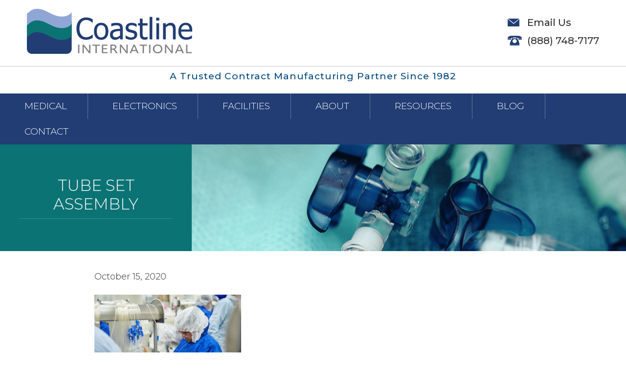

--- FILE ---
content_type: text/html; charset=UTF-8
request_url: https://www.coastlineintl.com/medical/_dm_4473/
body_size: 9535
content:
<!DOCTYPE html>
<html dir="ltr" lang="en-US">
<head >
<meta charset="UTF-8" />
<meta name="viewport" content="width=device-width, initial-scale=1" />
<title>Tube set assembly | Coastline International</title>
<link data-rocket-preload as="style" href="https://fonts.googleapis.com/css?family=Montserrat%3A300%2C300i%2C400%2C500%2C600%2C700&#038;display=swap" rel="preload">
<link href="https://fonts.googleapis.com/css?family=Montserrat%3A300%2C300i%2C400%2C500%2C600%2C700&#038;display=swap" media="print" onload="this.media=&#039;all&#039;" rel="stylesheet">
<noscript data-wpr-hosted-gf-parameters=""><link rel="stylesheet" href="https://fonts.googleapis.com/css?family=Montserrat%3A300%2C300i%2C400%2C500%2C600%2C700&#038;display=swap"></noscript>

		<!-- All in One SEO 4.9.3 - aioseo.com -->
	<meta name="description" content="Tube set assembly" />
	<meta name="robots" content="max-image-preview:large" />
	<link rel="canonical" href="https://www.coastlineintl.com/medical/_dm_4473/" />
	<meta name="generator" content="All in One SEO (AIOSEO) 4.9.3" />
		<script type="application/ld+json" class="aioseo-schema">
			{"@context":"https:\/\/schema.org","@graph":[{"@type":"BreadcrumbList","@id":"https:\/\/www.coastlineintl.com\/medical\/_dm_4473\/#breadcrumblist","itemListElement":[{"@type":"ListItem","@id":"https:\/\/www.coastlineintl.com#listItem","position":1,"name":"Home","item":"https:\/\/www.coastlineintl.com","nextItem":{"@type":"ListItem","@id":"https:\/\/www.coastlineintl.com\/medical\/_dm_4473\/#listItem","name":"Tube set assembly"}},{"@type":"ListItem","@id":"https:\/\/www.coastlineintl.com\/medical\/_dm_4473\/#listItem","position":2,"name":"Tube set assembly","previousItem":{"@type":"ListItem","@id":"https:\/\/www.coastlineintl.com#listItem","name":"Home"}}]},{"@type":"ItemPage","@id":"https:\/\/www.coastlineintl.com\/medical\/_dm_4473\/#itempage","url":"https:\/\/www.coastlineintl.com\/medical\/_dm_4473\/","name":"Tube set assembly | Coastline International","description":"Tube set assembly","inLanguage":"en-US","isPartOf":{"@id":"https:\/\/www.coastlineintl.com\/#website"},"breadcrumb":{"@id":"https:\/\/www.coastlineintl.com\/medical\/_dm_4473\/#breadcrumblist"},"author":{"@id":"https:\/\/www.coastlineintl.com\/author\/coastline\/#author"},"creator":{"@id":"https:\/\/www.coastlineintl.com\/author\/coastline\/#author"},"datePublished":"2020-10-15T18:34:08+00:00","dateModified":"2021-05-23T12:20:16+00:00"},{"@type":"Organization","@id":"https:\/\/www.coastlineintl.com\/#organization","name":"Coastline International","description":"Nearshore Contract Manufacturing","url":"https:\/\/www.coastlineintl.com\/"},{"@type":"Person","@id":"https:\/\/www.coastlineintl.com\/author\/coastline\/#author","url":"https:\/\/www.coastlineintl.com\/author\/coastline\/","name":"Coastline","image":{"@type":"ImageObject","@id":"https:\/\/www.coastlineintl.com\/medical\/_dm_4473\/#authorImage","url":"https:\/\/secure.gravatar.com\/avatar\/2418e12c9fadd6ef1194c55c4c85be73d7169244883dd4b791d254c926f500f9?s=96&d=mm&r=g","width":96,"height":96,"caption":"Coastline"}},{"@type":"WebSite","@id":"https:\/\/www.coastlineintl.com\/#website","url":"https:\/\/www.coastlineintl.com\/","name":"Coastline International","description":"Nearshore Contract Manufacturing","inLanguage":"en-US","publisher":{"@id":"https:\/\/www.coastlineintl.com\/#organization"}}]}
		</script>
		<!-- All in One SEO -->

<link rel='dns-prefetch' href='//fonts.googleapis.com' />
<link href='https://fonts.gstatic.com' crossorigin rel='preconnect' />
<link rel="alternate" type="application/rss+xml" title="Coastline International &raquo; Feed" href="https://www.coastlineintl.com/feed/" />
<link rel="alternate" title="oEmbed (JSON)" type="application/json+oembed" href="https://www.coastlineintl.com/wp-json/oembed/1.0/embed?url=https%3A%2F%2Fwww.coastlineintl.com%2Fmedical%2F_dm_4473%2F" />
<link rel="alternate" title="oEmbed (XML)" type="text/xml+oembed" href="https://www.coastlineintl.com/wp-json/oembed/1.0/embed?url=https%3A%2F%2Fwww.coastlineintl.com%2Fmedical%2F_dm_4473%2F&#038;format=xml" />
<style id='wp-img-auto-sizes-contain-inline-css' type='text/css'>
img:is([sizes=auto i],[sizes^="auto," i]){contain-intrinsic-size:3000px 1500px}
/*# sourceURL=wp-img-auto-sizes-contain-inline-css */
</style>
<link data-minify="1" rel='stylesheet' id='minimum-pro-theme-css' href='https://www.coastlineintl.com/wp-content/cache/min/1/wp-content/themes/Coastline/style.css?ver=1769572131' type='text/css' media='all' />
<style id='wp-emoji-styles-inline-css' type='text/css'>

	img.wp-smiley, img.emoji {
		display: inline !important;
		border: none !important;
		box-shadow: none !important;
		height: 1em !important;
		width: 1em !important;
		margin: 0 0.07em !important;
		vertical-align: -0.1em !important;
		background: none !important;
		padding: 0 !important;
	}
/*# sourceURL=wp-emoji-styles-inline-css */
</style>
<style id='wp-block-library-inline-css' type='text/css'>
:root{--wp-block-synced-color:#7a00df;--wp-block-synced-color--rgb:122,0,223;--wp-bound-block-color:var(--wp-block-synced-color);--wp-editor-canvas-background:#ddd;--wp-admin-theme-color:#007cba;--wp-admin-theme-color--rgb:0,124,186;--wp-admin-theme-color-darker-10:#006ba1;--wp-admin-theme-color-darker-10--rgb:0,107,160.5;--wp-admin-theme-color-darker-20:#005a87;--wp-admin-theme-color-darker-20--rgb:0,90,135;--wp-admin-border-width-focus:2px}@media (min-resolution:192dpi){:root{--wp-admin-border-width-focus:1.5px}}.wp-element-button{cursor:pointer}:root .has-very-light-gray-background-color{background-color:#eee}:root .has-very-dark-gray-background-color{background-color:#313131}:root .has-very-light-gray-color{color:#eee}:root .has-very-dark-gray-color{color:#313131}:root .has-vivid-green-cyan-to-vivid-cyan-blue-gradient-background{background:linear-gradient(135deg,#00d084,#0693e3)}:root .has-purple-crush-gradient-background{background:linear-gradient(135deg,#34e2e4,#4721fb 50%,#ab1dfe)}:root .has-hazy-dawn-gradient-background{background:linear-gradient(135deg,#faaca8,#dad0ec)}:root .has-subdued-olive-gradient-background{background:linear-gradient(135deg,#fafae1,#67a671)}:root .has-atomic-cream-gradient-background{background:linear-gradient(135deg,#fdd79a,#004a59)}:root .has-nightshade-gradient-background{background:linear-gradient(135deg,#330968,#31cdcf)}:root .has-midnight-gradient-background{background:linear-gradient(135deg,#020381,#2874fc)}:root{--wp--preset--font-size--normal:16px;--wp--preset--font-size--huge:42px}.has-regular-font-size{font-size:1em}.has-larger-font-size{font-size:2.625em}.has-normal-font-size{font-size:var(--wp--preset--font-size--normal)}.has-huge-font-size{font-size:var(--wp--preset--font-size--huge)}.has-text-align-center{text-align:center}.has-text-align-left{text-align:left}.has-text-align-right{text-align:right}.has-fit-text{white-space:nowrap!important}#end-resizable-editor-section{display:none}.aligncenter{clear:both}.items-justified-left{justify-content:flex-start}.items-justified-center{justify-content:center}.items-justified-right{justify-content:flex-end}.items-justified-space-between{justify-content:space-between}.screen-reader-text{border:0;clip-path:inset(50%);height:1px;margin:-1px;overflow:hidden;padding:0;position:absolute;width:1px;word-wrap:normal!important}.screen-reader-text:focus{background-color:#ddd;clip-path:none;color:#444;display:block;font-size:1em;height:auto;left:5px;line-height:normal;padding:15px 23px 14px;text-decoration:none;top:5px;width:auto;z-index:100000}html :where(.has-border-color){border-style:solid}html :where([style*=border-top-color]){border-top-style:solid}html :where([style*=border-right-color]){border-right-style:solid}html :where([style*=border-bottom-color]){border-bottom-style:solid}html :where([style*=border-left-color]){border-left-style:solid}html :where([style*=border-width]){border-style:solid}html :where([style*=border-top-width]){border-top-style:solid}html :where([style*=border-right-width]){border-right-style:solid}html :where([style*=border-bottom-width]){border-bottom-style:solid}html :where([style*=border-left-width]){border-left-style:solid}html :where(img[class*=wp-image-]){height:auto;max-width:100%}:where(figure){margin:0 0 1em}html :where(.is-position-sticky){--wp-admin--admin-bar--position-offset:var(--wp-admin--admin-bar--height,0px)}@media screen and (max-width:600px){html :where(.is-position-sticky){--wp-admin--admin-bar--position-offset:0px}}

/*# sourceURL=wp-block-library-inline-css */
</style><style id='global-styles-inline-css' type='text/css'>
:root{--wp--preset--aspect-ratio--square: 1;--wp--preset--aspect-ratio--4-3: 4/3;--wp--preset--aspect-ratio--3-4: 3/4;--wp--preset--aspect-ratio--3-2: 3/2;--wp--preset--aspect-ratio--2-3: 2/3;--wp--preset--aspect-ratio--16-9: 16/9;--wp--preset--aspect-ratio--9-16: 9/16;--wp--preset--color--black: #000000;--wp--preset--color--cyan-bluish-gray: #abb8c3;--wp--preset--color--white: #ffffff;--wp--preset--color--pale-pink: #f78da7;--wp--preset--color--vivid-red: #cf2e2e;--wp--preset--color--luminous-vivid-orange: #ff6900;--wp--preset--color--luminous-vivid-amber: #fcb900;--wp--preset--color--light-green-cyan: #7bdcb5;--wp--preset--color--vivid-green-cyan: #00d084;--wp--preset--color--pale-cyan-blue: #8ed1fc;--wp--preset--color--vivid-cyan-blue: #0693e3;--wp--preset--color--vivid-purple: #9b51e0;--wp--preset--gradient--vivid-cyan-blue-to-vivid-purple: linear-gradient(135deg,rgb(6,147,227) 0%,rgb(155,81,224) 100%);--wp--preset--gradient--light-green-cyan-to-vivid-green-cyan: linear-gradient(135deg,rgb(122,220,180) 0%,rgb(0,208,130) 100%);--wp--preset--gradient--luminous-vivid-amber-to-luminous-vivid-orange: linear-gradient(135deg,rgb(252,185,0) 0%,rgb(255,105,0) 100%);--wp--preset--gradient--luminous-vivid-orange-to-vivid-red: linear-gradient(135deg,rgb(255,105,0) 0%,rgb(207,46,46) 100%);--wp--preset--gradient--very-light-gray-to-cyan-bluish-gray: linear-gradient(135deg,rgb(238,238,238) 0%,rgb(169,184,195) 100%);--wp--preset--gradient--cool-to-warm-spectrum: linear-gradient(135deg,rgb(74,234,220) 0%,rgb(151,120,209) 20%,rgb(207,42,186) 40%,rgb(238,44,130) 60%,rgb(251,105,98) 80%,rgb(254,248,76) 100%);--wp--preset--gradient--blush-light-purple: linear-gradient(135deg,rgb(255,206,236) 0%,rgb(152,150,240) 100%);--wp--preset--gradient--blush-bordeaux: linear-gradient(135deg,rgb(254,205,165) 0%,rgb(254,45,45) 50%,rgb(107,0,62) 100%);--wp--preset--gradient--luminous-dusk: linear-gradient(135deg,rgb(255,203,112) 0%,rgb(199,81,192) 50%,rgb(65,88,208) 100%);--wp--preset--gradient--pale-ocean: linear-gradient(135deg,rgb(255,245,203) 0%,rgb(182,227,212) 50%,rgb(51,167,181) 100%);--wp--preset--gradient--electric-grass: linear-gradient(135deg,rgb(202,248,128) 0%,rgb(113,206,126) 100%);--wp--preset--gradient--midnight: linear-gradient(135deg,rgb(2,3,129) 0%,rgb(40,116,252) 100%);--wp--preset--font-size--small: 13px;--wp--preset--font-size--medium: 20px;--wp--preset--font-size--large: 36px;--wp--preset--font-size--x-large: 42px;--wp--preset--spacing--20: 0.44rem;--wp--preset--spacing--30: 0.67rem;--wp--preset--spacing--40: 1rem;--wp--preset--spacing--50: 1.5rem;--wp--preset--spacing--60: 2.25rem;--wp--preset--spacing--70: 3.38rem;--wp--preset--spacing--80: 5.06rem;--wp--preset--shadow--natural: 6px 6px 9px rgba(0, 0, 0, 0.2);--wp--preset--shadow--deep: 12px 12px 50px rgba(0, 0, 0, 0.4);--wp--preset--shadow--sharp: 6px 6px 0px rgba(0, 0, 0, 0.2);--wp--preset--shadow--outlined: 6px 6px 0px -3px rgb(255, 255, 255), 6px 6px rgb(0, 0, 0);--wp--preset--shadow--crisp: 6px 6px 0px rgb(0, 0, 0);}:where(.is-layout-flex){gap: 0.5em;}:where(.is-layout-grid){gap: 0.5em;}body .is-layout-flex{display: flex;}.is-layout-flex{flex-wrap: wrap;align-items: center;}.is-layout-flex > :is(*, div){margin: 0;}body .is-layout-grid{display: grid;}.is-layout-grid > :is(*, div){margin: 0;}:where(.wp-block-columns.is-layout-flex){gap: 2em;}:where(.wp-block-columns.is-layout-grid){gap: 2em;}:where(.wp-block-post-template.is-layout-flex){gap: 1.25em;}:where(.wp-block-post-template.is-layout-grid){gap: 1.25em;}.has-black-color{color: var(--wp--preset--color--black) !important;}.has-cyan-bluish-gray-color{color: var(--wp--preset--color--cyan-bluish-gray) !important;}.has-white-color{color: var(--wp--preset--color--white) !important;}.has-pale-pink-color{color: var(--wp--preset--color--pale-pink) !important;}.has-vivid-red-color{color: var(--wp--preset--color--vivid-red) !important;}.has-luminous-vivid-orange-color{color: var(--wp--preset--color--luminous-vivid-orange) !important;}.has-luminous-vivid-amber-color{color: var(--wp--preset--color--luminous-vivid-amber) !important;}.has-light-green-cyan-color{color: var(--wp--preset--color--light-green-cyan) !important;}.has-vivid-green-cyan-color{color: var(--wp--preset--color--vivid-green-cyan) !important;}.has-pale-cyan-blue-color{color: var(--wp--preset--color--pale-cyan-blue) !important;}.has-vivid-cyan-blue-color{color: var(--wp--preset--color--vivid-cyan-blue) !important;}.has-vivid-purple-color{color: var(--wp--preset--color--vivid-purple) !important;}.has-black-background-color{background-color: var(--wp--preset--color--black) !important;}.has-cyan-bluish-gray-background-color{background-color: var(--wp--preset--color--cyan-bluish-gray) !important;}.has-white-background-color{background-color: var(--wp--preset--color--white) !important;}.has-pale-pink-background-color{background-color: var(--wp--preset--color--pale-pink) !important;}.has-vivid-red-background-color{background-color: var(--wp--preset--color--vivid-red) !important;}.has-luminous-vivid-orange-background-color{background-color: var(--wp--preset--color--luminous-vivid-orange) !important;}.has-luminous-vivid-amber-background-color{background-color: var(--wp--preset--color--luminous-vivid-amber) !important;}.has-light-green-cyan-background-color{background-color: var(--wp--preset--color--light-green-cyan) !important;}.has-vivid-green-cyan-background-color{background-color: var(--wp--preset--color--vivid-green-cyan) !important;}.has-pale-cyan-blue-background-color{background-color: var(--wp--preset--color--pale-cyan-blue) !important;}.has-vivid-cyan-blue-background-color{background-color: var(--wp--preset--color--vivid-cyan-blue) !important;}.has-vivid-purple-background-color{background-color: var(--wp--preset--color--vivid-purple) !important;}.has-black-border-color{border-color: var(--wp--preset--color--black) !important;}.has-cyan-bluish-gray-border-color{border-color: var(--wp--preset--color--cyan-bluish-gray) !important;}.has-white-border-color{border-color: var(--wp--preset--color--white) !important;}.has-pale-pink-border-color{border-color: var(--wp--preset--color--pale-pink) !important;}.has-vivid-red-border-color{border-color: var(--wp--preset--color--vivid-red) !important;}.has-luminous-vivid-orange-border-color{border-color: var(--wp--preset--color--luminous-vivid-orange) !important;}.has-luminous-vivid-amber-border-color{border-color: var(--wp--preset--color--luminous-vivid-amber) !important;}.has-light-green-cyan-border-color{border-color: var(--wp--preset--color--light-green-cyan) !important;}.has-vivid-green-cyan-border-color{border-color: var(--wp--preset--color--vivid-green-cyan) !important;}.has-pale-cyan-blue-border-color{border-color: var(--wp--preset--color--pale-cyan-blue) !important;}.has-vivid-cyan-blue-border-color{border-color: var(--wp--preset--color--vivid-cyan-blue) !important;}.has-vivid-purple-border-color{border-color: var(--wp--preset--color--vivid-purple) !important;}.has-vivid-cyan-blue-to-vivid-purple-gradient-background{background: var(--wp--preset--gradient--vivid-cyan-blue-to-vivid-purple) !important;}.has-light-green-cyan-to-vivid-green-cyan-gradient-background{background: var(--wp--preset--gradient--light-green-cyan-to-vivid-green-cyan) !important;}.has-luminous-vivid-amber-to-luminous-vivid-orange-gradient-background{background: var(--wp--preset--gradient--luminous-vivid-amber-to-luminous-vivid-orange) !important;}.has-luminous-vivid-orange-to-vivid-red-gradient-background{background: var(--wp--preset--gradient--luminous-vivid-orange-to-vivid-red) !important;}.has-very-light-gray-to-cyan-bluish-gray-gradient-background{background: var(--wp--preset--gradient--very-light-gray-to-cyan-bluish-gray) !important;}.has-cool-to-warm-spectrum-gradient-background{background: var(--wp--preset--gradient--cool-to-warm-spectrum) !important;}.has-blush-light-purple-gradient-background{background: var(--wp--preset--gradient--blush-light-purple) !important;}.has-blush-bordeaux-gradient-background{background: var(--wp--preset--gradient--blush-bordeaux) !important;}.has-luminous-dusk-gradient-background{background: var(--wp--preset--gradient--luminous-dusk) !important;}.has-pale-ocean-gradient-background{background: var(--wp--preset--gradient--pale-ocean) !important;}.has-electric-grass-gradient-background{background: var(--wp--preset--gradient--electric-grass) !important;}.has-midnight-gradient-background{background: var(--wp--preset--gradient--midnight) !important;}.has-small-font-size{font-size: var(--wp--preset--font-size--small) !important;}.has-medium-font-size{font-size: var(--wp--preset--font-size--medium) !important;}.has-large-font-size{font-size: var(--wp--preset--font-size--large) !important;}.has-x-large-font-size{font-size: var(--wp--preset--font-size--x-large) !important;}
/*# sourceURL=global-styles-inline-css */
</style>

<style id='classic-theme-styles-inline-css' type='text/css'>
/*! This file is auto-generated */
.wp-block-button__link{color:#fff;background-color:#32373c;border-radius:9999px;box-shadow:none;text-decoration:none;padding:calc(.667em + 2px) calc(1.333em + 2px);font-size:1.125em}.wp-block-file__button{background:#32373c;color:#fff;text-decoration:none}
/*# sourceURL=/wp-includes/css/classic-themes.min.css */
</style>
<link data-minify="1" rel='stylesheet' id='sm-style-css' href='https://www.coastlineintl.com/wp-content/cache/min/1/wp-content/plugins/wp-show-more/wpsm-style.css?ver=1769572131' type='text/css' media='all' />

<script type="text/javascript" src="https://www.coastlineintl.com/wp-includes/js/jquery/jquery.min.js?ver=3.7.1" id="jquery-core-js" data-rocket-defer defer></script>
<script type="text/javascript" src="https://www.coastlineintl.com/wp-includes/js/jquery/jquery-migrate.min.js?ver=3.4.1" id="jquery-migrate-js" data-rocket-defer defer></script>
<script type="text/javascript" src="https://www.coastlineintl.com/wp-content/plugins/sticky-menu-or-anything-on-scroll/assets/js/jq-sticky-anything.min.js?ver=2.1.1" id="stickyAnythingLib-js" data-rocket-defer defer></script>
<script data-minify="1" type="text/javascript" src="https://www.coastlineintl.com/wp-content/cache/min/1/wp-content/themes/Coastline/js/responsive-menu.js?ver=1764918903" id="minimum-responsive-menu-js" data-rocket-defer defer></script>
<script data-minify="1" type="text/javascript" src="https://www.coastlineintl.com/wp-content/cache/min/1/wp-content/themes/Coastline/js/custom.js?ver=1764918903" id="custom-js" data-rocket-defer defer></script>
<link rel="https://api.w.org/" href="https://www.coastlineintl.com/wp-json/" /><link rel="alternate" title="JSON" type="application/json" href="https://www.coastlineintl.com/wp-json/wp/v2/media/240" /><link rel="EditURI" type="application/rsd+xml" title="RSD" href="https://www.coastlineintl.com/xmlrpc.php?rsd" />
<link rel='shortlink' href='https://www.coastlineintl.com/?p=240' />
<!-- HFCM by 99 Robots - Snippet # 1: Schema Markup - Organization &amp; LocalBusiness -->
<script type="application/ld+json">
{
  "@context": "https://schema.org",
  "@type": "Organization",
  "name": "Coastline International Inc.",
  "url": "https://www.coastlineintl.com/",
  "logo": "https://www.coastlineintl.com/wp-content/themes/Coastline/images/logo.png",
  "sameAs": [
    "https://www.linkedin.com/company/coastline-international-inc./",
    "https://www.facebook.com/coastlineinternational",
    "https://twitter.com/coastlineInter1",
    "https://www.instagram.com/coastlineinternational/"
  ] 
}
</script>

<script type="application/ld+json">
{
  "@context": "https://schema.org",
  "@type": "LocalBusiness",
  "name": "Coastline International Inc.",
  "image": "https://www.coastlineintl.com/wp-content/themes/Coastline/images/logo.png",
  "@id": "",
  "url": "https://www.coastlineintl.com/",
  "telephone": "(888) 748-7177",
  "priceRange": "$",
  "address": {
    "@type": "PostalAddress",
    "streetAddress": "1207 Bangor St.",
    "addressLocality": "San Diego",
    "addressRegion": "CA",
    "postalCode": "92106",
    "addressCountry": "US"
  },
  "openingHoursSpecification": [{
    "@type": "OpeningHoursSpecification",
    "dayOfWeek": "Monday",
    "opens": "07:00",
    "closes": "17:00"
  },{
    "@type": "OpeningHoursSpecification",
    "dayOfWeek": "Tuesday",
    "opens": "07:00",
    "closes": "17:00"
  },{
    "@type": "OpeningHoursSpecification",
    "dayOfWeek": "Wednesday",
    "opens": "07:00",
    "closes": "17:00"
  },{
    "@type": "OpeningHoursSpecification",
    "dayOfWeek": "Thursday",
    "opens": "07:00",
    "closes": "17:00"
  },{
    "@type": "OpeningHoursSpecification",
    "dayOfWeek": "Friday",
    "opens": "07:00",
    "closes": "17:00"
  }],
  "sameAs": [
    "https://www.linkedin.com/company/coastline-international-inc./",
    "https://www.facebook.com/coastlineinternational",
    "https://twitter.com/coastlineInter1",
    "https://www.instagram.com/coastlineinternational/"
  ] 
}
</script>


<!-- /end HFCM by 99 Robots -->
<link rel="icon" href="https://www.coastlineintl.com/wp-content/themes/Coastline/images/favicon.ico" />
<link rel="pingback" href="https://www.coastlineintl.com/xmlrpc.php" />
<link rel="stylesheet" href="https://www.coastlineintl.com/wp-content/themes/Coastline/ripple.min.css">

<!-- Global site tag (gtag.js) - Google Analytics -->
<script async src="https://www.googletagmanager.com/gtag/js?id=UA-41566358-1"></script>
<script>
  window.dataLayer = window.dataLayer || [];
  function gtag(){dataLayer.push(arguments);}
  gtag('js', new Date());

  gtag('config', 'UA-41566358-1');
</script>
<!-- Google Tag Manager -->
<script>(function(w,d,s,l,i){w[l]=w[l]||[];w[l].push({'gtm.start':
new Date().getTime(),event:'gtm.js'});var f=d.getElementsByTagName(s)[0],
j=d.createElement(s),dl=l!='dataLayer'?'&l='+l:'';j.async=true;j.src=
'https://www.googletagmanager.com/gtm.js?id='+i+dl;f.parentNode.insertBefore(j,f);
})(window,document,'script','dataLayer','GTM-5KR2G5S');</script>
<!-- End Google Tag Manager -->		<style type="text/css" id="wp-custom-css">
			@media screen and (min-width:767px){
	.nav-primary .wrap {
		max-width:1440px !important;
		display: inline-block;
		margin-bottom: -7px;
	}
}		</style>
		<noscript><style id="rocket-lazyload-nojs-css">.rll-youtube-player, [data-lazy-src]{display:none !important;}</style></noscript><meta name="generator" content="WP Rocket 3.20.3" data-wpr-features="wpr_defer_js wpr_minify_js wpr_lazyload_iframes wpr_image_dimensions wpr_minify_css wpr_desktop" /></head>
<body class="attachment wp-singular attachment-template-default attachmentid-240 attachment-jpeg wp-theme-genesis wp-child-theme-Coastline full-width-content genesis-breadcrumbs-hidden genesis-footer-widgets-visible" itemscope itemtype="https://schema.org/WebPage"><div data-rocket-location-hash="0618d851ce5ae792f527e16bbc8f30f9" class="site-container"><ul class="genesis-skip-link"><li><a href="#genesis-nav-primary" class="screen-reader-shortcut"> Skip to primary navigation</a></li><li><a href="#genesis-content" class="screen-reader-shortcut"> Skip to main content</a></li><li><a href="#genesis-footer-widgets" class="screen-reader-shortcut"> Skip to footer</a></li></ul><header data-rocket-location-hash="a57e330981136a1231f575620e1b971e" class="site-header" role="banner" itemscope itemtype="https://schema.org/WPHeader"><div data-rocket-location-hash="53ba7d88c4009f539a4f0b32d3e151af" class="wrap"><div class="title-area"><div id="logo"><a href="https://www.coastlineintl.com"><img width="338" height="92" alt="site-logo" src="https://www.coastlineintl.com/wp-content/themes/Coastline/images/logo.png" /></a></div></div><div class="widget-area header-widget-area"><section id="sow-editor-2" class="widget widget_sow-editor"><div class="widget-wrap"><div
			
			class="so-widget-sow-editor so-widget-sow-editor-base"
			
		>
<div class="siteorigin-widget-tinymce textwidget">
	</div>
</div></div></section>
<section id="sow-editor-3" class="widget widget_sow-editor"><div class="widget-wrap"><div
			
			class="so-widget-sow-editor so-widget-sow-editor-base"
			
		>
<div class="siteorigin-widget-tinymce textwidget">
	<a href="mailto:info@coastlineintl.com">Email Us</a>

<a href="tel:888-748-7177">(888) 748-7177</a></div>
</div></div></section>
</div></div></header><div data-rocket-location-hash="61a5e6facff4ae4cea7428708267b9ed" id="header-tagline"><section data-rocket-location-hash="c5df8afd8797c11c65ca2acbe50bebc8" id="text-4" class="widget widget_text"><div class="widget-wrap">			<div class="textwidget"><p>A Trusted Contract Manufacturing Partner Since 1982</p>
</div>
		</div></section>
</div><nav class="nav-primary" aria-label="Main" role="navigation" itemscope itemtype="https://schema.org/SiteNavigationElement" id="genesis-nav-primary"><div data-rocket-location-hash="e5700e0f1867436d8e2d853b281ba8df" class="wrap"><ul id="menu-main-menu" class="menu genesis-nav-menu menu-primary js-superfish"><li id="menu-item-150" class="home-menu-item menu-item menu-item-type-post_type menu-item-object-page menu-item-home menu-item-150"><a href="https://www.coastlineintl.com/" itemprop="url"><span itemprop="name">Home</span></a></li>
<li id="menu-item-49" class="menu-item menu-item-type-post_type menu-item-object-page menu-item-49"><a href="https://www.coastlineintl.com/medical/" itemprop="url"><span itemprop="name">Medical</span></a></li>
<li id="menu-item-50" class="menu-item menu-item-type-post_type menu-item-object-page menu-item-50"><a href="https://www.coastlineintl.com/electronics/" itemprop="url"><span itemprop="name">Electronics</span></a></li>
<li id="menu-item-51" class="menu-item menu-item-type-post_type menu-item-object-page menu-item-51"><a href="https://www.coastlineintl.com/facilities/" itemprop="url"><span itemprop="name">Facilities</span></a></li>
<li id="menu-item-52" class="menu-item menu-item-type-post_type menu-item-object-page menu-item-52"><a href="https://www.coastlineintl.com/about/" itemprop="url"><span itemprop="name">About</span></a></li>
<li id="menu-item-53" class="menu-item menu-item-type-post_type menu-item-object-page menu-item-53"><a href="https://www.coastlineintl.com/resources/" itemprop="url"><span itemprop="name">Resources</span></a></li>
<li id="menu-item-272" class="menu-item menu-item-type-post_type menu-item-object-page menu-item-272"><a href="https://www.coastlineintl.com/blog/" itemprop="url"><span itemprop="name">Blog</span></a></li>
<li id="menu-item-54" class="menu-item menu-item-type-post_type menu-item-object-page menu-item-54"><a href="https://www.coastlineintl.com/contact/" itemprop="url"><span itemprop="name">Contact</span></a></li>
</ul></div></nav><div data-rocket-location-hash="bff2b3354855ac176cbf910df81271e9" id="page-heading"><div data-rocket-location-hash="2681298d5ca4f9afd6919b0d14885b68" id="page-title"><h1>Tube set assembly</h1></div><div data-rocket-location-hash="c2182b316d021c35d9e7f193ef3f867e" id="page-heading-image" style="background-image: url(https://www.coastlineintl.com/wp-content/themes/Coastline/images/medical-banner.png); height: 17vw; background-size: cover; background-position: center;"></div></div><div data-rocket-location-hash="4d881d5aa25665ca61591cab6d79961e" class="site-inner"><div data-rocket-location-hash="6a1e7b9ff1cc2786fed855fee740ab7f" class="wrap"><div class="content-sidebar-wrap"><main class="content" id="genesis-content"><article class="post-240 attachment type-attachment status-inherit entry" aria-label="Tube set assembly" itemscope itemtype="https://schema.org/CreativeWork"><header class="entry-header"><p class="entry-meta"><time class="entry-time" itemprop="datePublished" datetime="2020-10-15T18:34:08+00:00">October 15, 2020</time></p></header><div class="entry-content" itemprop="text"><p class="attachment"><a href='https://www.coastlineintl.com/wp-content/uploads/2020/10/DM_4473.jpg'><img decoding="async" width="300" height="200" src="https://www.coastlineintl.com/wp-content/uploads/2020/10/DM_4473-300x200.jpg" class="attachment-medium size-medium" alt="worker in sterile garb assembling IV lines" srcset="https://www.coastlineintl.com/wp-content/uploads/2020/10/DM_4473-300x200.jpg 300w, https://www.coastlineintl.com/wp-content/uploads/2020/10/DM_4473-1024x683.jpg 1024w, https://www.coastlineintl.com/wp-content/uploads/2020/10/DM_4473-768x512.jpg 768w, https://www.coastlineintl.com/wp-content/uploads/2020/10/DM_4473-1536x1024.jpg 1536w, https://www.coastlineintl.com/wp-content/uploads/2020/10/DM_4473-2048x1365.jpg 2048w, https://www.coastlineintl.com/wp-content/uploads/2020/10/DM_4473-272x182.jpg 272w" sizes="(max-width: 300px) 100vw, 300px" /></a></p>
<p>Tube set assembly</p>
</div><footer class="entry-footer"></footer></article></main></div></div></div><div data-rocket-location-hash="078b01c2943680329d11c96d49d94c74" class="footer-widgets" id="genesis-footer-widgets"><h2 class="genesis-sidebar-title screen-reader-text">Footer</h2><div class="wrap"><div class="widget-area footer-widgets-1 footer-widget-area"><section id="sow-editor-5" class="widget widget_sow-editor"><div class="widget-wrap"><div
			
			class="so-widget-sow-editor so-widget-sow-editor-base"
			
		><h3 class="widgettitle widget-title">Sales and Corporate | United States</h3>

<div class="siteorigin-widget-tinymce textwidget">
	<p>Coastline International, Inc.<br />
San Diego, California, USA<br />
<a href="tel:888-748-7177">888-748-7177</a></p>
</div>
</div></div></section>
</div><div class="widget-area footer-widgets-2 footer-widget-area"><section id="sow-editor-6" class="widget widget_sow-editor"><div class="widget-wrap"><div
			
			class="so-widget-sow-editor so-widget-sow-editor-base"
			
		><h3 class="widgettitle widget-title">Manufacturing | Mexico</h3>

<div class="siteorigin-widget-tinymce textwidget">
	<p>Coastline de Mexico<br />
Tijuana, Mexico<br />
<a href="tel:8887487177">888-748-7177</a></p>
</div>
</div></div></section>
</div><div class="widget-area footer-widgets-3 footer-widget-area"><section id="sow-editor-7" class="widget widget_sow-editor"><div class="widget-wrap"><div
			
			class="so-widget-sow-editor so-widget-sow-editor-base"
			
		><h3 class="widgettitle widget-title">Want to Learn More? </h3>

<div class="siteorigin-widget-tinymce textwidget">
	<p><a class="btn" href="/contact/">contact us</a></p>
<p><a href="https://www.linkedin.com/company/786636/" id="linkedin" target="_blank">linked-in</a></p>
</div>
</div></div></section>
</div></div></div><div data-rocket-location-hash="7d4dfd93e446fe67ae2126c5dc697a7c" id="footer-menu"><div data-rocket-location-hash="bbca7219267b18c9b6a80a23a7ca0183" class="menu-footer-menu-container"><ul id="menu-footer-menu" class="menu"><li id="menu-item-55" class="menu-item menu-item-type-post_type menu-item-object-page menu-item-55"><a href="https://www.coastlineintl.com/medical/" itemprop="url">Medical</a></li>
<li id="menu-item-56" class="menu-item menu-item-type-post_type menu-item-object-page menu-item-56"><a href="https://www.coastlineintl.com/electronics/" itemprop="url">Electronics</a></li>
<li id="menu-item-57" class="menu-item menu-item-type-post_type menu-item-object-page menu-item-57"><a href="https://www.coastlineintl.com/facilities/" itemprop="url">Facilities</a></li>
<li id="menu-item-58" class="menu-item menu-item-type-post_type menu-item-object-page menu-item-58"><a href="https://www.coastlineintl.com/about/" itemprop="url">About</a></li>
<li id="menu-item-60" class="menu-item menu-item-type-post_type menu-item-object-page menu-item-60"><a href="https://www.coastlineintl.com/resources/" itemprop="url">Resources</a></li>
<li id="menu-item-271" class="menu-item menu-item-type-post_type menu-item-object-page menu-item-271"><a href="https://www.coastlineintl.com/blog/" itemprop="url">Blog</a></li>
<li id="menu-item-59" class="menu-item menu-item-type-post_type menu-item-object-page menu-item-59"><a href="https://www.coastlineintl.com/contact/" itemprop="url">Contact</a></li>
<li id="menu-item-184" class="menu-item menu-item-type-post_type menu-item-object-page menu-item-184"><a href="https://www.coastlineintl.com/service-areas/" itemprop="url">Service Areas</a></li>
</ul></div></div><footer class="site-footer" itemscope itemtype="https://schema.org/WPFooter"><div class="wrap"><p>Copyright ©2026 | Coastline International, Inc.   |   <a href="/term-of-use">Terms of Use</a>   |   <a href="/privacy-policy">Privacy Policy</a>   |   <a href="/sitemap.xml" target="_blank">Site Map</a>   |   <a href="/services">Services</a>   |   Design by <a href="http://tinyfrog.com/" target="_blank" rel="nofollow">Tinyfrog Technologies</a></p></div></footer></div><script type="speculationrules">
{"prefetch":[{"source":"document","where":{"and":[{"href_matches":"/*"},{"not":{"href_matches":["/wp-*.php","/wp-admin/*","/wp-content/uploads/*","/wp-content/*","/wp-content/plugins/*","/wp-content/themes/Coastline/*","/wp-content/themes/genesis/*","/*\\?(.+)"]}},{"not":{"selector_matches":"a[rel~=\"nofollow\"]"}},{"not":{"selector_matches":".no-prefetch, .no-prefetch a"}}]},"eagerness":"conservative"}]}
</script>
<!-- Google Tag Manager (noscript) -->
<noscript><iframe src="https://www.googletagmanager.com/ns.html?id=GTM-5KR2G5S"
height="0" width="0" style="display:none;visibility:hidden"></iframe></noscript>
<!-- End Google Tag Manager (noscript) --><script data-minify="1" src="https://www.coastlineintl.com/wp-content/cache/min/1/30c01db19917bbd9fb1aa5a2af4a612540f736e8.js?ver=1764918903" type="text/javascript" charset="utf-8" async="async"></script><script type="text/javascript" id="stickThis-js-extra">
/* <![CDATA[ */
var sticky_anything_engage = {"element":"#genesis-nav-primary","topspace":"0","minscreenwidth":"0","maxscreenwidth":"999999","zindex":"1","legacymode":"","dynamicmode":"","debugmode":"","pushup":"","adminbar":"1"};
//# sourceURL=stickThis-js-extra
/* ]]> */
</script>
<script data-minify="1" type="text/javascript" src="https://www.coastlineintl.com/wp-content/cache/min/1/wp-content/plugins/sticky-menu-or-anything-on-scroll/assets/js/stickThis.js?ver=1764918903" id="stickThis-js" data-rocket-defer defer></script>
<script data-minify="1" type="text/javascript" src="https://www.coastlineintl.com/wp-content/cache/min/1/wp-content/plugins/wp-show-more/wpsm-script.js?ver=1764918903" id="sm-script-js" data-rocket-defer defer></script>
<script type="text/javascript" src="https://www.coastlineintl.com/wp-includes/js/hoverIntent.min.js?ver=1.10.2" id="hoverIntent-js" data-rocket-defer defer></script>
<script type="text/javascript" src="https://www.coastlineintl.com/wp-content/themes/genesis/lib/js/menu/superfish.min.js?ver=1.7.10" id="superfish-js" data-rocket-defer defer></script>
<script type="text/javascript" src="https://www.coastlineintl.com/wp-content/themes/genesis/lib/js/menu/superfish.args.min.js?ver=3.6.1" id="superfish-args-js" data-rocket-defer defer></script>
<script type="text/javascript" src="https://www.coastlineintl.com/wp-content/themes/genesis/lib/js/skip-links.min.js?ver=3.6.1" id="skip-links-js" data-rocket-defer defer></script>
<script>window.lazyLoadOptions={elements_selector:"iframe[data-lazy-src]",data_src:"lazy-src",data_srcset:"lazy-srcset",data_sizes:"lazy-sizes",class_loading:"lazyloading",class_loaded:"lazyloaded",threshold:300,callback_loaded:function(element){if(element.tagName==="IFRAME"&&element.dataset.rocketLazyload=="fitvidscompatible"){if(element.classList.contains("lazyloaded")){if(typeof window.jQuery!="undefined"){if(jQuery.fn.fitVids){jQuery(element).parent().fitVids()}}}}}};window.addEventListener('LazyLoad::Initialized',function(e){var lazyLoadInstance=e.detail.instance;if(window.MutationObserver){var observer=new MutationObserver(function(mutations){var image_count=0;var iframe_count=0;var rocketlazy_count=0;mutations.forEach(function(mutation){for(var i=0;i<mutation.addedNodes.length;i++){if(typeof mutation.addedNodes[i].getElementsByTagName!=='function'){continue}
if(typeof mutation.addedNodes[i].getElementsByClassName!=='function'){continue}
images=mutation.addedNodes[i].getElementsByTagName('img');is_image=mutation.addedNodes[i].tagName=="IMG";iframes=mutation.addedNodes[i].getElementsByTagName('iframe');is_iframe=mutation.addedNodes[i].tagName=="IFRAME";rocket_lazy=mutation.addedNodes[i].getElementsByClassName('rocket-lazyload');image_count+=images.length;iframe_count+=iframes.length;rocketlazy_count+=rocket_lazy.length;if(is_image){image_count+=1}
if(is_iframe){iframe_count+=1}}});if(image_count>0||iframe_count>0||rocketlazy_count>0){lazyLoadInstance.update()}});var b=document.getElementsByTagName("body")[0];var config={childList:!0,subtree:!0};observer.observe(b,config)}},!1)</script><script data-no-minify="1" async src="https://www.coastlineintl.com/wp-content/plugins/wp-rocket/assets/js/lazyload/17.8.3/lazyload.min.js"></script><script>var rocket_beacon_data = {"ajax_url":"https:\/\/www.coastlineintl.com\/wp-admin\/admin-ajax.php","nonce":"d7d2f6e61e","url":"https:\/\/www.coastlineintl.com\/medical\/_dm_4473","is_mobile":false,"width_threshold":1600,"height_threshold":700,"delay":500,"debug":null,"status":{"atf":true,"lrc":true,"preconnect_external_domain":true},"elements":"img, video, picture, p, main, div, li, svg, section, header, span","lrc_threshold":1800,"preconnect_external_domain_elements":["link","script","iframe"],"preconnect_external_domain_exclusions":["static.cloudflareinsights.com","rel=\"profile\"","rel=\"preconnect\"","rel=\"dns-prefetch\"","rel=\"icon\""]}</script><script data-name="wpr-wpr-beacon" src='https://www.coastlineintl.com/wp-content/plugins/wp-rocket/assets/js/wpr-beacon.min.js' async></script><script>(function(){function c(){var b=a.contentDocument||a.contentWindow.document;if(b){var d=b.createElement('script');d.innerHTML="window.__CF$cv$params={r:'9c5b94d4f8accf75',t:'MTc2OTcxOTYxMi4wMDAwMDA='};var a=document.createElement('script');a.nonce='';a.src='/cdn-cgi/challenge-platform/scripts/jsd/main.js';document.getElementsByTagName('head')[0].appendChild(a);";b.getElementsByTagName('head')[0].appendChild(d)}}if(document.body){var a=document.createElement('iframe');a.height=1;a.width=1;a.style.position='absolute';a.style.top=0;a.style.left=0;a.style.border='none';a.style.visibility='hidden';document.body.appendChild(a);if('loading'!==document.readyState)c();else if(window.addEventListener)document.addEventListener('DOMContentLoaded',c);else{var e=document.onreadystatechange||function(){};document.onreadystatechange=function(b){e(b);'loading'!==document.readyState&&(document.onreadystatechange=e,c())}}}})();</script></body></html>

<!-- This website is like a Rocket, isn't it? Performance optimized by WP Rocket. Learn more: https://wp-rocket.me -->

--- FILE ---
content_type: text/css
request_url: https://www.coastlineintl.com/wp-content/cache/min/1/wp-content/themes/Coastline/style.css?ver=1769572131
body_size: 7049
content:
@font-face{font-display:swap;font-family:'Icon';src:url(../../../../../../themes/Coastline/fonts/Icon.eot);src:url('../../../../../../themes/Coastline/fonts/Icon.eot?#iefix') format('embedded-opentype'),url(../../../../../../themes/Coastline/fonts/Icon.woff) format('woff'),url(../../../../../../themes/Coastline/fonts/Icon.ttf) format('truetype'),url('../../../../../../themes/Coastline/fonts/Icon.svg#Icon') format('svg');font-weight:400;font-style:normal}article,aside,details,figcaption,figure,footer,header,hgroup,main,nav,section,summary{display:block}audio,canvas,video{display:inline-block}audio:not([controls]){display:none;height:0}[hidden]{display:none}html{font-family:sans-serif;-ms-text-size-adjust:100%;-webkit-text-size-adjust:100%}body{margin:0}a:focus{outline:thin dotted}a:active,a:hover{outline:0}h1{font-size:2em;margin:.67em 0}abbr[title]{border-bottom:1px dotted}b,strong{font-weight:700}dfn{font-style:italic}hr{-moz-box-sizing:content-box;box-sizing:content-box;height:0}mark{background:#ff0;color:#000}code,kbd,pre,samp{font-family:monospace,serif;font-size:1em}pre{white-space:pre-wrap}q{quotes:"\201C" "\201D" "\2018" "\2019"}small{font-size:80%}sub,sup{font-size:75%;line-height:0;position:relative;vertical-align:baseline}sup{top:-.5em}sub{bottom:-.25em}img{border:0}svg:not(:root){overflow:hidden}figure{margin:0}fieldset{border:1px solid silver;margin:0 2px;padding:.35em .625em .75em}legend{border:0;padding:0}button,input,select,textarea{font-family:inherit;font-size:100%;margin:0}button,input{line-height:normal}button,select{text-transform:none}button,html input[type="button"],input[type="reset"],input[type="submit"]{-webkit-appearance:button;cursor:pointer}button[disabled],html input[disabled]{cursor:default}input[type="checkbox"],input[type="radio"]{box-sizing:border-box;padding:0}input[type="search"]{-webkit-appearance:textfield;-moz-box-sizing:content-box;-webkit-box-sizing:content-box;box-sizing:content-box}input[type="search"]::-webkit-search-cancel-button,input[type="search"]::-webkit-search-decoration{-webkit-appearance:none}button::-moz-focus-inner,input::-moz-focus-inner{border:0;padding:0}textarea{overflow:auto;vertical-align:top}table{border-collapse:collapse;border-spacing:0}*,input[type="search"]{-webkit-box-sizing:border-box;-moz-box-sizing:border-box;box-sizing:border-box}.clearfix:before,.entry:before,.entry-content:before,.footer-widgets:before,.nav-primary:before,.nav-secondary:before,.pagination:before,.site-container:before,.site-footer:before,.site-header:before,.site-inner:before,.wrap:before{content:" ";display:table}.clearfix:after,.entry:after,.entry-content:after,.footer-widgets:after,.nav-primary:after,.nav-secondary:after,.pagination:after,.site-container:after,.site-footer:after,.site-header:after,.site-inner:after,.wrap:after,.clear{clear:both;content:" ";display:table}html{font-size:62.5%}body{color:#262626;font-family:'Montserrat',sans-serif;font-size:18px;font-size:1.8rem;font-weight:300;line-height:1.4}::-moz-selection{background-color:#333;color:#fff}::selection{background-color:#333;color:#fff}a{color:#333;font-weight:400;text-decoration:none}a:hover{color:#0ebfe9}p{margin:0 0 15px;margin:0 0 1.5rem;padding:0}ol,ul{margin:0;padding:0}blockquote,blockquote::before{color:#999}blockquote{margin:40px;margin:4rem}blockquote::before{content:"\201C";display:block;font-size:30px;font-size:3rem;height:0;left:-20px;position:relative;top:-10px}.entry-content code{background-color:#333}cite{font-style:normal}.button{transition-duration:0.3s;transition-property:background;transition-timing-function:linear}h1,h2,h3,h4,h5,h6{color:#262626;font-family:'Montserrat',sans-serif;font-weight:600;line-height:1.2;margin:0 0 15px;margin:0 0 1.5rem}h1{font-size:30px;font-size:3rem}h2{font-size:28px;font-size:2.8rem}h3{font-size:24px;font-size:2.4rem}h4{font-size:20px;font-size:2rem}h5{font-size:18px;font-size:1.8rem}h6{font-size:16px;font-size:1.6rem}embed,iframe,img,object,video,.wp-caption{max-width:100%}img{height:auto}.featured-content img,.gallery img{width:auto}input,select,textarea{background-color:#fff;border:1px solid #ddd;border-radius:5px;color:#333;padding:10px;padding:1rem;width:100%}input:focus,textarea:focus{border:1px solid #333;outline:none}::-moz-placeholder{color:#999;opacity:1}::-webkit-input-placeholder{color:#999}body .gform_wrapper .gform_footer input.button,body .gform_wrapper .gform_footer input[type="submit"],body .gform_wrapper .gform_page_footer input.button,body .gform_wrapper .gform_page_footer input[type="submit"]{font-size:23px}body .gform_wrapper .gform_footer{text-align:center}button,input[type="button"],input[type="reset"],input[type="submit"],.button,.entry-content .button{background-color:#213d74;border:none;box-shadow:none;color:#fff;cursor:pointer;font-weight:400;padding:11px 52px;padding:1.1rem 5.2rem;width:auto;font-size:23px;border-radius:15px}button:hover,input:hover[type="button"],input:hover[type="reset"],input:hover[type="submit"],.button:hover,.entry-content .button:hover{background-color:#0c7374}input[type="search"]::-webkit-search-cancel-button,input[type="search"]::-webkit-search-results-button{display:none}table{border-collapse:collapse;border-spacing:0;line-height:2;margin-bottom:40px;margin-bottom:4rem;width:100%}tbody{border-bottom:1px solid #ddd}th,td{text-align:left}th{font-weight:700;text-transform:uppercase}td{border-top:1px solid #ddd;padding:6px 0;padding:.6rem 0}.wrap{margin:0 auto;max-width:1170px}nav .wrap{max-width:1170px}nav.element-is-sticky .wrap{max-width:1072px}.site-inner{clear:both;padding-top:40px;padding-top:4rem}.minimum-landing .site-inner{margin:40px auto;margin:4rem auto;padding:60px 60px 20px;padding:6rem 6rem 2rem;width:800px}.content{float:left;width:615px}.sidebar-content .content{float:right}.full-width-content .content{width:100%}.avatar{float:left}.alignleft .avatar{margin-right:24px;margin-right:2.4rem}.alignright .avatar{margin-left:24px;margin-left:2.4rem}.author-box .avatar{height:72px;margin-right:24px;margin-right:2.4rem;width:72px}.entry-comments .avatar{height:48px;width:48px}.search-form input[type="submit"]{border:0;clip:rect(0,0,0,0);height:1px;margin:-1px;padding:0;position:absolute;width:1px}.search-form{overflow:hidden;padding:3px;padding:.3rem;width:100%}img.centered,.aligncenter{display:block;margin:0 auto 24px;margin:0 auto 2.4rem}img.alignnone{margin-bottom:12px;margin-bottom:1.2rem}.alignleft{float:left;text-align:left}.alignright{float:right;text-align:right}a.alignleft,img.alignleft,.wp-caption.alignleft{margin:0 24px 24px 0;margin:0 2.4rem 2.4rem 0}a.alignright,img.alignright,.wp-caption.alignright{margin:0 0 24px 24px;margin:0 0 2.4rem 2.4rem}a.alignleft,a.alignright{border:none}.wp-caption-text{text-align:center}.widget-area{word-wrap:break-word}.widget_calendar table{width:100%}.widget_calendar td,.widget_calendar th{text-align:center}.breadcrumb{margin-bottom:40px;margin-bottom:4rem}.archive-description,.author-box{background-color:#f5f5f5}.archive-description{margin-bottom:40px;margin-bottom:4rem;padding:40px 40px 16px;padding:4rem 4rem 1.6rem}.author-box{margin-bottom:40px;margin-bottom:4rem;padding:40px;padding:4rem}.single .author-box{margin-bottom:60px;margin-bottom:6rem}.author-box-title{margin-bottom:4px;margin-bottom:.4rem}.author-box p{margin-bottom:0}.author-box .avatar{margin-right:24px;margin-right:2.4rem}.entry-title{line-height:1}.entry-title a,.sidebar .widget-title a{border:none}.widget-title{margin-bottom:24px;margin-bottom:2.4rem}.sidebar .widget-title a{border:none}.archive-title{margin-bottom:24px;margin-bottom:2.4rem}div.gform_wrapper input[type="email"],div.gform_wrapper input[type="text"],div.gform_wrapper textarea,div.gform_wrapper .ginput_complex label{padding:16px;padding:1.6rem}div.gform_wrapper .ginput_complex label{padding:0}div.gform_wrapper li,div.gform_wrapper form li{margin:16px 0 0;margin:1.6rem 0 0}.site-header{z-index:999;width:100%}.title-area{float:left;padding:18px 0;padding:1.8rem 0;width:338px}.header-image .title-area{padding:0}.site-title{line-height:1;margin:0;text-transform:uppercase}.site-title a,.site-title a:hover{border:none}.site-description{line-height:1.2;margin:0}.header-full-width .title-area,.header-full-width .site-title{width:100%}.site-header .widget-area{float:right;text-align:right;width:790px}.site-header .search-form{float:right;margin-top:10px;margin-top:1rem}.genesis-nav-menu{clear:both;line-height:1.5;width:100%}.genesis-nav-menu .menu-item{float:left;list-style-type:none;text-align:left}.genesis-nav-menu a{border:none;color:#fff;display:block;font-size:19px;font-size:1.9rem;font-weight:300;padding:12px 42px 12px 50px;padding:1.2rem 4.2rem 1.2rem 5rem;position:relative}.genesis-nav-menu a:hover,.genesis-nav-menu .current-menu-item>a,.genesis-nav-menu .sub-menu .current-menu-item>a:hover{background:#fff;color:#213d74}.genesis-nav-menu>.menu-item>a{text-transform:uppercase;border-right:1px solid #64789e}.genesis-nav-menu>.menu-item:last-child>a{border-right:0}.genesis-nav-menu .sub-menu{left:-9999px;letter-spacing:0;opacity:0;position:absolute;-webkit-transition:opacity .4s ease-in-out;-moz-transition:opacity .4s ease-in-out;-ms-transition:opacity .4s ease-in-out;-o-transition:opacity .4s ease-in-out;transition:opacity .4s ease-in-out;width:430px;z-index:99}.genesis-nav-menu .sub-menu a{background-color:#fff;border:0;border-top:none;padding:12px 20px;padding:1.2rem 2rem;position:relative;width:430px;color:#213d74}.genesis-nav-menu .sub-menu .sub-menu{margin:-54px 0 0 159px}.genesis-nav-menu .menu-item:hover{position:static}.genesis-nav-menu .menu-item:hover>.sub-menu{left:auto;opacity:1}.genesis-nav-menu>.first>a{padding-left:0}.genesis-nav-menu>.last>a{padding-right:0}.genesis-nav-menu>.right{display:inline-block;float:right;list-style-type:none;padding:20px 0;padding:2rem 0;text-transform:uppercase}.genesis-nav-menu>.right>a{display:inline;padding:0}.genesis-nav-menu>.rss>a{margin-left:48px;margin-left:4.8rem}.genesis-nav-menu>.search{padding:6px 0 0;padding:.6rem 0 0}.nav-primary{background-color:#213d74;text-align:center}.nav-primary a{color:#fff}.nav-primary .genesis-nav-menu .sub-menu a{color:#213d74}.nav-primary .genesis-nav-menu .sub-menu a{background-color:#fff;border:0;border-top:none}.nav-primary .sub-menu a:hover{color:#fff;background:#0c7374}#responsive-menu-icon{cursor:pointer;display:none}#responsive-menu-icon::before{-webkit-font-smoothing:antialiased;color:#333;content:"\e00e  MENU";font-family:'Icon';font-size:16px;font-size:1.6rem;font-style:normal;font-variant:normal;font-weight:400;line-height:1;margin:0 auto;speak:none;text-transform:none}.c-hamburger{display:none;position:relative;overflow:hidden;margin:0;padding:0;width:60px;height:50px;font-size:0;text-indent:-9999px;cursor:pointer;transition:background 0.3s;float:right}.c-hamburger:focus{outline:none}.c-hamburger span{display:block;position:absolute;top:23px;left:14px;right:14px;height:5px;background:#fff}.c-hamburger span::before,.c-hamburger span::after{position:absolute;display:block;left:0;width:100%;height:5px;background-color:#fff;content:""}.c-hamburger span::before{top:-10px}.c-hamburger span::after{bottom:-10px}.c-hamburger--htx{background-color:#0C7374}.c-hamburger--htx span{transition:background 0s 0.3s}.c-hamburger--htx span::before,.c-hamburger--htx span::after{transition-duration:0.3s,0.3s;transition-delay:0.3s,0s}.c-hamburger--htx span::before{transition-property:top,transform}.c-hamburger--htx span::after{transition-property:bottom,transform}.c-hamburger--htx.is-active{background-color:#90a7d6}.c-hamburger--htx.is-active span{background:none}.c-hamburger--htx.is-active span::before{top:0;transform:rotate(45deg)}.c-hamburger--htx.is-active span::after{bottom:0;transform:rotate(-45deg)}.c-hamburger--htx.is-active span::before,.c-hamburger--htx.is-active span::after{transition-delay:0s,0.3s}.entry{margin-bottom:40px;margin-bottom:4rem}.home .entry{margin-bottom:1.5rem;margin-bottom:15px}.entry-content ol,.entry-content p,.entry-content ul,.quote-caption{margin-bottom:26px;margin-bottom:2.6rem}.entry-content ol,.entry-content ul{margin-left:20px;margin-left:2rem}.entry-content ol li{list-style-type:decimal}.entry-content ul li{list-style-type:none}.entry-content ul li::before{content:"• ";color:#0C7374;font-size:53px;line-height:0;position:relative;top:9px}.entry-content ol ol,.entry-content ul ul{margin-bottom:0}.entry-header .entry-meta{margin-bottom:24px;margin-bottom:2.4rem}.entry-comments-link::before{content:"\2014";margin:0 6px 0 2px;margin:0 .6rem 0 .2rem}.entry-categories,.entry-tags{display:block}.pagination{clear:both;margin:40px 0;margin:4rem 0}.pagination li{display:inline}.pagination li a{background-color:#333;border:none;border-radius:3px;color:#fff;cursor:pointer;display:inline-block;font-size:14px;font-size:1.4rem;font-weight:300;padding:8px 12px;padding:.8rem 1.2rem}.pagination li a:hover,.pagination li.active a{background-color:#0ebfe9}.comment-respond,.entry-comments,.entry-pings{margin-bottom:60px;margin-bottom:6rem}.comment-content{clear:both}.entry-comments .comment-author{margin-bottom:0}.comment-respond input[type="email"],.comment-respond input[type="text"],.comment-respond input[type="url"]{width:50%}.comment-respond label{display:block;margin-right:12px;margin-right:1.2rem}.comment-list li,.ping-list li{list-style-type:none}.comment-list li{margin-top:24px;margin-top:2.4rem;padding:32px;padding:3.2rem}.comment-list li li{margin-right:-32px;margin-right:-3.2rem}li.comment{background-color:#f5f5f5;border:2px solid #fff;border-right:none}.comment .avatar{margin:0 16px 24px 0;margin:0 1.6rem 2.4rem 0}.entry-pings .reply{display:none}.form-allowed-tags{background-color:#f5f5f5;padding:24px;padding:2.4rem}.sidebar{float:right;margin-top:10px;margin-top:1rem;width:250px}.sidebar-content .sidebar{float:left}.sidebar img{margin-bottom:15px;margin-bottom:1.5rem}.sidebar p:last-child,.sidebar .featured-content img{margin-bottom:0}.sidebar li{list-style-type:none;margin-bottom:6px;margin-bottom:.6rem;word-wrap:break-word}.sidebar ul>li:last-child{margin-bottom:0}.sidebar .widget{margin-bottom:40px;margin-bottom:4rem}.footer-widgets{clear:both;color:#fff;background-image:url(../../../../../../themes/Coastline/images/map-bg.png);background-repeat:no-repeat;background-size:cover}.footer-widgets .wrap{padding:50px 0 48px;padding:5rem 0 4.8rem}.footer-widgets .widget-title{font-size:24px;font-weight:300;color:#fff;border-bottom:1px solid #828387;padding-bottom:10px;margin-bottom:8px}.footer-widgets-1,.footer-widgets-2,.footer-widgets-3{float:left}.footer-widgets-1{width:419px;margin-right:94px}.footer-widgets-2{width:283px;margin-right:114px}.footer-widgets-3{width:248px;text-align:center}.footer-widgets-3 #google{clear:both;width:33px;height:35px;background-image:url(../../../../../../themes/Coastline/images/google.png);background-repeat:no-repeat;background-position:0 0;margin-right:20px;text-indent:-9999px;display:inline-block}.footer-widgets-3 #google:hover{background-position:0 -35px}.footer-widgets-3 #linkedin{clear:both;width:29px;height:29px;background-image:url(../../../../../../themes/Coastline/images/linked-in.png);background-repeat:no-repeat;background-position:0 0;text-indent:-9999px;display:inline-block}.footer-widgets-3 #linkedin:hover{background-position:0 -29px}.footer-widgets-3 .btn{color:#057375;padding:6px 19px;border-radius:9px;font-size:17px;margin-top:15px;text-transform:uppercase;margin-bottom:10px}.footer-widgets-3 .btn:hover{background:#057375;color:#fff}.footer-widgets li{list-style-type:none;word-wrap:break-word}.footer-widgets a{color:#fff}.site-footer{background-color:#35373C;padding:10px 0 12px;padding:1rem 0 1.2rem;text-align:center;color:#cacaca;font-size:15px}.site-footer a{color:#cacaca;font-weight:300}.site-footer a:hover{color:#11b1b3}.screen-reader-text,.screen-reader-text span,.screen-reader-shortcut{position:absolute!important;clip:rect(0,0,0,0);height:1px;width:1px;border:0;overflow:hidden}.screen-reader-text:focus,.screen-reader-shortcut:focus,.genesis-nav-menu .search input[type="submit"]:focus,.widget_search input[type="submit"]:focus{clip:auto!important;height:auto;width:auto;display:block;font-size:1em;font-weight:700;padding:15px 23px 14px;color:#333;background:#fff;z-index:100000;text-decoration:none;box-shadow:0 0 2px 2px rgba(0,0,0,.6)}.more-link{position:relative}.menu .menu-item:focus{position:static}.menu .menu-item>a:focus+ul.sub-menu,.menu .menu-item.sf-hover>ul.sub-menu{left:auto;opacity:1}.genesis-skip-link{margin:0}.genesis-skip-link li{height:0;width:0;list-style:none}:focus{color:#333;outline:#ccc solid 1px}.site-header{border-bottom:1px solid #cacbcc}.site-header .widget-area{padding-top:38px}.site-header .widget-area .widget:nth-of-type(1){width:69%;float:left;text-align:left}.site-header .widget-area .widget:nth-of-type(1) img:first-child{margin-right:14px;max-width:100px;margin-bottom:0;margin-top:30px;float:left}.site-header .widget-area .widget:nth-of-type(1) img:last-child{max-width:60px;margin-bottom:0;margin-top:34px;float:left}.site-header .widget-area .widget:nth-of-type(2){width:187px;float:right}.site-header .widget-area .widget:nth-of-type(2) a{font-size:20px;display:block;margin-bottom:19px;text-align:left;font-weight:500}.site-header .widget-area .widget:nth-of-type(2) a:first-child{background-image:url(../../../../../../themes/Coastline/images/mail-icon.png);background-position:0 0;padding-left:40px;background-repeat:no-repeat;line-height:.8;color:#2b2b2b}.site-header .widget-area .widget:nth-of-type(2) a:first-child:hover{background-position:0 -16px}.site-header .widget-area .widget:nth-of-type(2) a:last-child{background-image:url(../../../../../../themes/Coastline/images/phone-icon.png);background-position:0 0;padding-left:40px;background-repeat:no-repeat;line-height:1}.site-header .widget-area .widget:nth-of-type(2) a:last-child:hover{background-position:0 -19px;color:#2b2b2b}#header-tagline{text-align:center;color:#00477b;font-size:19px;padding:7px 0;letter-spacing:1px;font-weight:500}#hero-panel{position:relative;line-height:0;margin-bottom:4px}#hero-panel img{width:100%}#hero-panel .wrap{position:absolute;width:100%;max-width:100%;padding:0 50px;text-align:center;top:50%;transform:translateY(-50%);-webkit-transform:translateY(-50%);-ms-transform:translateY(-50%);line-height:1.4}#hero-panel .wrap h5{font-size:25px;color:#fff;margin-bottom:4px;text-shadow:1px 1px 1px #000;font-weight:400}#hero-panel .wrap h1{font-size:35px;color:#fff;margin-bottom:10px;text-shadow:1px 1px 2px #000;font-weight:600;margin-bottom:38px;text-transform:uppercase}#hero-panel .wrap a,.btn{display:inline-block;padding:9px 30px;background:#fff;color:#213d74;font-size:23px;border-radius:12px;transition-duration:0.4s;transition-property:background;transition-timing-function:linear}#hero-panel .wrap a:hover,.btn:hover{color:#fff;background:#0c7374}#medical-electronics .view:first-child{margin-right:4px}.view{width:calc(50% - 2px);float:left;overflow:hidden;position:relative;text-align:center;-webkit-box-shadow:1px 1px 2px #e6e6e6;-moz-box-shadow:1px 1px 2px #e6e6e6;box-shadow:1px 1px 2px #e6e6e6;cursor:default}.view-first img{-webkit-transition:all 0.2s linear;-moz-transition:all 0.2s linear;-o-transition:all 0.2s linear;-ms-transition:all 0.2s linear;transition:all 0.2s linear}.view img{display:block;position:relative;width:100%}.view h3{position:absolute;width:100%;padding:0 15px;top:50%;transform:translateY(-50%);-ms-transform:translateY(-50%);-webkit-transform:translateY(-50%);font-size:30px;font-weight:600;text-transform:uppercase;color:#fff;text-shadow:1px 1px 1px #000}.view-first .mask{-ms-filter:"progid: DXImageTransform.Microsoft.Alpha(Opacity=0)";filter:alpha(opacity=0);opacity:0;background-color:rgba(5,86,87,.7);background-color:rgba(255,255,255,.7);-webkit-transition:all 0.4s ease-in-out;-moz-transition:all 0.4s ease-in-out;-o-transition:all 0.4s ease-in-out;-ms-transition:all 0.4s ease-in-out;transition:all 0.4s ease-in-out}.view .mask,.view .content{width:100%;height:100%;position:absolute;overflow:hidden;top:0;left:0}.mask-inner{top:50%;transform:translateY(-50%);-webkit-transform:translateY(-50%);-ms-transform:translateY(-50%);position:absolute}.view-first:hover h3{display:none}.view-first:hover .mask{-ms-filter:"progid: DXImageTransform.Microsoft.Alpha(Opacity=100)";filter:alpha(opacity=100);opacity:1}.view-first:hover img{-webkit-transform:scale(1.1,1.1);-moz-transform:scale(1.1,1.1);-o-transform:scale(1.1,1.1);-ms-transform:scale(1.1,1.1);transform:scale(1.1,1.1)}.view-first:hover p{-webkit-transition-delay:0.1s;-moz-transition-delay:0.1s;-o-transition-delay:0.1s;-ms-transition-delay:0.1s;transition-delay:0.1s}.view-first:hover p,.view-first:hover a.info{-ms-filter:"progid: DXImageTransform.Microsoft.Alpha(Opacity=100)";filter:alpha(opacity=100);opacity:1;-webkit-transform:translateY(0);-moz-transform:translateY(0);-o-transform:translateY(0);-ms-transform:translateY(0);transform:translateY(0);color:#213d74}.view-first p{-webkit-transform:translateY(100px);-moz-transform:translateY(100px);-o-transform:translateY(100px);-ms-transform:translateY(100px);transform:translateY(100px);-ms-filter:"progid: DXImageTransform.Microsoft.Alpha(Opacity=0)";filter:alpha(opacity=0);opacity:0;-webkit-transition:all 0.2s linear;-moz-transition:all 0.2s linear;-o-transition:all 0.2s linear;-ms-transition:all 0.2s linear;transition:all 0.2s linear}.view p{font-size:21px;position:relative;color:#fff;padding:0 55px;text-align:center;font-weight:400;margin-bottom:50px}.view-first a.info{-ms-filter:"progid: DXImageTransform.Microsoft.Alpha(Opacity=0)";filter:alpha(opacity=0);opacity:0;-webkit-transition:all 0.2s ease-in-out;-moz-transition:all 0.2s ease-in-out;-o-transition:all 0.2s ease-in-out;-ms-transition:all 0.2s ease-in-out;transition:all 0.2s ease-in-out}.view a.info{display:inline-block;text-decoration:none;padding:11px 42px;border-radius:12px;background:transparent;color:#fff;font-size:20px;text-transform:uppercase;border:2px solid #213d74}.view a.info:hover{background:#0c7374;background:#213d74;color:#fff}#quality-cost-location{overflow:hidden;margin-bottom:4px}#quality-cost-location .view{width:calc(33.33% - 2px)}#quality-cost-location .view:first-child,#quality-cost-location .view{margin-right:3px}#quality-cost-location .view:last-child{margin-right:0}#quality-cost-location .view-first .mask{background-color:rgba(0,131,132,.55);background-color:rgba(255,255,255,.55);background-image:url(../../../../../../themes/Coastline/images/cost-hover.png);background-image:none;background-repeat:no-repeat;background-size:cover}#quality-cost-location .view-first:last-child .mask{background-image:url(../../../../../../themes/Coastline/images/location-hover.png);background-image:none}#quality-cost-location .view p{font-size:18px;position:relative;color:#fff;color:#213d74;padding:0 55px;margin-bottom:33px}#quality-cost-location .view a.info{padding:8px 30px;display:none}.home .site-inner{padding-top:58px}.about-panel{font-weight:300}.panel-layout .about-panel h3.widget-title{color:#1b366c;font-size:36px;text-transform:uppercase;font-weight:300;border-bottom:1px solid #b2b2b2;padding-bottom:17px;margin-bottom:40px;text-align:center}.about-panel strong{font-weight:500}.about-panel .btn{background:#213d74;color:#fff;padding:8px 28px;font-size:17px;border-radius:14px;text-decoration:none}.about-panel .btn:hover{background:#0c7374;color:#fff}#footer-menu{text-align:center;color:#fff;font-size:17px;padding:16px 0;background:#35373c;border-bottom:1px solid #4a4b50}#footer-menu a{color:#fff;font-weight:300}#footer-menu a:hover{color:#11b1b3}#menu-footer-menu li{list-style-type:none;display:inline-block;padding:0 93px 0 0}#menu-footer-menu li:last-child{padding:0}.entry-content a{color:#11b1b3;text-decoration:underline}.entry-content a:hover{text-decoration:none}.site-inner .wrap{max-width:895px}.home .site-inner .wrap{max-width:1170px}.panel-layout h3.widget-title{border-bottom:1px solid #b2b2b2;padding-bottom:17px;font-size:30px;text-transform:uppercase;color:#213d74;font-weight:300;text-align:center}.quote-panel{max-width:830px;margin:0 auto;line-height:2}.quote-panel h5{color:#272727;font-weight:300;font-style:italic;background-image:url(../../../../../../themes/Coastline/images/quote-img.png);background-repeat:no-repeat;background-position:center top;padding-top:55px;font-size:24px}#page-heading{background:#0c7374;display:table;width:100%}#page-heading-image{display:table-cell;line-height:0}#page-title{position:relative;display:table-cell;width:30.7%;vertical-align:middle;line-height:0}#page-heading h1{font-size:32px;font-weight:300;color:#fff;text-align:center;margin:0 auto;text-transform:uppercase;border-bottom:1px solid #308889;width:80%;padding-bottom:10px}#page-heading-image img{width:100%}body .gform_wrapper label.gfield_label{font-weight:400}body .gform_wrapper input:not([type="radio"]):not([type="checkbox"]):not([type="submit"]):not([type="button"]):not([type="image"]):not([type="file"]){padding:9px 4px;border-radius:8px}.element-is-not-sticky .home-menu-item{display:none}.element-is-sticky .home-menu-item{display:block}.element-is-sticky .home-menu-item a{background:url(../../../../../../themes/Coastline/images/sticky-logo-small.png) 0 center no-repeat;text-indent:-9999px;background-size:40px;background-size:110px}.element-is-sticky .genesis-nav-menu .home-menu-item a{padding:12px 80px 12px 44px}.element-is-sticky .genesis-nav-menu a{padding:1.2rem 3.2rem 1.2rem 4.4rem;padding:12px 32px 12px 44px}.element-is-sticky .home-menu-item{display:none}@media only screen and (max-width:1179px){.wrap,.home .site-inner .wrap,nav .wrap{max-width:960px}.site-header .widget-area{width:620px}.title-area{width:270px}.site-header .widget-area .widget:nth-of-type(2) a{font-size:17px}.site-header .widget-area .widget:nth-of-type(2) a:first-child{line-height:1}.site-header .widget-area .widget:nth-of-type(2) a:last-child{line-height:1.1}.genesis-nav-menu a{font-size:16px;font-size:1.6rem;padding:12px 34px;padding:1.2rem 3.4rem}.element-is-sticky .genesis-nav-menu a{padding:1.2rem 2.5rem 1.2rem 2.5rem;padding:12px 25px 12px 25px}#hero-panel .wrap h5{font-size:22px}#hero-panel .wrap h1{font-size:30px;margin-bottom:30px}#hero-panel .wrap a,.btn{padding:7px 25px;font-size:20px}.view h3{font-size:25px}.view p{font-size:19px;padding:0 40px}.view a.info{font-size:18px;padding:7px 30px}.panel-layout .about-panel h3.widget-title{font-size:30px;padding-bottom:14px;margin-bottom:30px}#quality-cost-location .view p{font-size:16px;padding:0 30px;margin-bottom:15px}#quality-cost-location .view a.info{padding:7px 25px}.content{width:580px}.footer-widgets-1,.footer-widgets-2,.footer-widgets-3{font-size:16px}.footer-widgets .widget-title{font-size:19px}.footer-widgets-1{width:332px;margin-right:80px}.footer-widgets-2{width:225px;margin-right:80px}.site-footer{font-size:14px}nav.element-is-sticky .wrap{max-width:820px}}@media only screen and (max-width:980px){.wrap,.home .site-inner .wrap,.site-inner .wrap,nav .wrap{max-width:700px}.site-header{position:relative}.title-area{width:215px}.site-header .widget-area{width:445px;padding-top:28px}.site-header .widget-area .widget:nth-of-type(1){width:46%}#header-tagline{font-size:17px}.genesis-nav-menu a{font-size:13px;font-size:1.3rem;padding:12px 20px;padding:1.2rem 2rem}.element-is-sticky .genesis-nav-menu a{padding:1.2rem 1.5rem 1.2rem 1.5rem;padding:12px 15px 12px 15px}.element-is-sticky .genesis-nav-menu .home-menu-item a{padding:12px 50px 12px 44px;background-size:80px}#hero-panel .wrap h5{font-size:18px}#hero-panel .wrap h1{font-size:26px;margin-bottom:24px}.view h3{font-size:20px}.view p{font-size:16px;padding:0 20px;margin-bottom:10px}.view a.info{font-size:14px;padding:6px 25px}.home .site-inner{padding-top:30px}.home .site-inner .entry{margin-bottom:10px;margin-bottom:1rem}#quality-cost-location .view p{font-size:14px;padding:0 15px;margin-bottom:10px}#quality-cost-location .view a.info{padding:5px 22px;font-size:12px}.footer-widgets-1,.footer-widgets-2,.footer-widgets-3{font-size:14px}.footer-widgets-1{width:250px;margin-right:30px}.footer-widgets-2{width:185px;margin-right:20px}.footer-widgets-3{width:210px}.footer-widgets .widget-title{font-size:15px;font-weight:500}.footer-widgets-3 .btn{font-size:14px}#menu-footer-menu li{padding:0 30px 0 0}.genesis-nav-menu .sub-menu,.genesis-nav-menu .sub-menu a{width:230px}.site-header .title-area,.site-header .search-form,.site-header .widget-area,.site-tagline-left,.site-tagline-right{text-align:center}.genesis-nav-menu li,.site-header ul.genesis-nav-menu,.site-tagline-left,.site-tagline-right{float:none}.minimum-landing .site-inner{margin:0;padding:40px 40px 0;padding:4rem 4rem 0}.minimum-landing .site-container{padding:5%}.full-width-content .content{font-size:16px}.panel-layout h3.widget-title{font-size:25px}#page-heading h1{font-size:27px}.site-header .widget-area .widget:nth-of-type(1) img:first-child{margin-top:8px}.site-header .widget-area .widget:nth-of-type(1) img:last-child{margin-top:14px}nav.element-is-sticky .wrap{max-width:610px}}@media only screen and (max-width:730px){.wrap,.home .site-inner .wrap,.site-inner .wrap{max-width:100%;padding:0 20px}.footer-widgets .wrap{padding:50px 20px 48px}.title-area,.content,.footer-widgets-1,.footer-widgets-2,.footer-widgets-3,.minimum-landing .site-inner,.sidebar,.site-header .widget-area,.site-tagline-left,.site-tagline-right{float:none;width:100%}.site-header .widget-area .widget:nth-of-type(1){width:100%;float:none;text-align:center;overflow:hidden;margin-bottom:12px}.site-header .widget-area .widget:nth-of-type(2){width:100%;float:none;margin:0 auto}.site-header .widget-area .widget:nth-of-type(1) img:first-child{margin-top:5px;float:none}.site-header .widget-area .widget:nth-of-type(1) img:last-child{margin-top:5px;float:none}.title-area{padding-bottom:0}.title-area img{max-width:250px}.site-header .widget-area{padding-top:15px}.site-header .widget-area .widget:nth-of-type(2) a{display:inline-block;margin:0 7px 14px}#hero-panel .wrap{padding:0 20px}#hero-panel .wrap h5{font-size:16px;margin-bottom:10px;font-weight:700}#hero-panel .wrap h1{font-size:18px;margin-bottom:10px;display:none}#hero-panel .wrap a,.btn{padding:5px 25px;font-size:15px}#medical-electronics .view:first-child{margin-right:0;margin-bottom:11px}.view{width:100%;float:none}#quality-cost-location .view:first-child,#quality-cost-location .view{margin-right:0;margin-bottom:7px}#quality-cost-location .view{width:100%}#quality-cost-location .view p{font-size:19px;padding:0 20px;margin-bottom:20px}.footer-widgets .widget-title{font-size:20px;font-weight:400}.footer-widgets-1,.footer-widgets-2,.footer-widgets-3{font-size:16px}#menu-footer-menu li{margin-bottom:8px;display:block;padding:0}.site-footer{font-size:12px;line-height:1.7;padding:0 14px}.genesis-nav-menu a{padding:5px 10px;padding:.5rem 1rem}.responsive-menu{display:none}#responsive-menu-icon,.c-hamburger{display:block}.genesis-nav-menu .menu-item{display:block;text-align:left;padding-left:10px}.genesis-nav-menu .sub-menu{left:0;width:100%;opacity:1;position:relative;display:block!important}.genesis-nav-menu .sub-menu a{background-color:transparent;border:0;padding:.6rem 2rem;width:100%}.nav-primary .genesis-nav-menu .sub-menu a{background-color:transparent;color:#fff}.nav-primary .sub-menu a:hover{background-color:transparent}.genesis-nav-menu .sub-menu .sub-menu,.site-header .sub-menu .sub-menu{margin:0}.genesis-nav-menu .sub-menu .sub-menu a{padding-left:4rem}.nav-primary .wrap{max-width:100%;padding:0}.genesis-nav-menu .menu-item{float:none}.genesis-nav-menu>.menu-item>a{border:0}.genesis-nav-menu a:hover,.genesis-nav-menu .current-menu-item>a,.genesis-nav-menu .sub-menu .current-menu-item>a:hover{background:transparent}.alignright,.alignleft{float:none;text-align:center;margin:0 auto}.wp-caption.alignright,img.alignright,.wp-caption.alignleft,img.alignleft{margin:0 auto}.genesis-nav-menu a:hover,.genesis-nav-menu .current-menu-item>a,.genesis-nav-menu .sub-menu .current-menu-item>a:hover{color:#fff}#hero-panel img{width:113%;max-width:113%}#hero-panel{overflow:hidden}#medical-electronics{padding:7px 0}.element-is-sticky .genesis-nav-menu a{padding:.5rem 1rem}.element-is-sticky .genesis-nav-menu .home-menu-item a{padding:.5rem 1rem;background-size:0;text-indent:initial}.nav-primary.element-is-sticky #menu-main-menu{padding-bottom:15px!important}.element-is-sticky .home-menu-item{display:block}}@media only screen and (max-width:415px){.header-image .site-header .title-area .site-title a{background-size:contain!important}#page-heading{display:block}#page-title{display:block;width:100%;text-align:center;padding:8px}#page-heading-image{display:block;line-height:0}}.home-bottom{padding:20px 20px 60px}.home-bottom ul{margin:30px}.home-bottom h3{color:#1b366c;font-size:36px;text-transform:uppercase;font-weight:300;border-bottom:1px solid #b2b2b2;padding-bottom:17px;margin-top:60px;margin-bottom:40px;text-align:center}

--- FILE ---
content_type: application/javascript
request_url: https://www.coastlineintl.com/wp-content/cache/min/1/30c01db19917bbd9fb1aa5a2af4a612540f736e8.js?ver=1764918903
body_size: 1625
content:
window.hellobarSiteSettings=window.hellobarSiteSettings||{"preview_is_active":!1,"capabilities":{"autofills":!1,"geolocation_injection":!1,"external_tracking":!1},"site_id":689549,"site_url":"http://www.coastlineintl.com","pro_secret":"gfd8a370a4c96d5acb920eb882d332261957b1fce","hellobar_container_css":"","hellobar_element_css":"","gdpr_enabled":!1,"gdpr_consent":"I consent to occasionally receive newsletter, promotional, partnership, product/service, and market research emails.","gdpr_agreement":"I have read and agree to the \u003ca target=\"_blank\" href=\"\"\u003ePrivacy Policy\u003c/a\u003e and \u003ca target=\"_blank\" href=\"\"\u003eTerms and Conditions\u003c/a\u003e.","gdpr_action":"Submit","geolocation_url":"https://pro.ip-api.com/json?key=pAcPOWCUJWo5Gcp","tracking_url":"https://hi.hellobar.com","ping_url":"https://api.hellobar.com/api/v1/ping","ping_enabled":!1,"site_write_key":"cb757ffc-edd8-4701-bd71-3f376c54e652","external_tracking":[],"content_upgrades":{},"content_upgrades_styles":{"offer_bg_color":"#ffffb6","offer_text_color":"#000000","offer_link_color":"#1285dd","offer_border_color":"#000000","offer_border_width":"0px","offer_border_style":"solid","offer_border_radius":"0px","modal_button_color":"#1285dd","offer_font_size":"15px","offer_font_weight":"bold","offer_font_family_name":"Open Sans","offer_font_family":"'Open Sans',sans-serif"},"autofills":[],"modules_filename":"modules-v2.js","templates":[],"rules":[{"match":"all","conditions":[],"site_elements":[{"id":869035,"use_redirect_url":!1,"use_question":!1,"use_default_image":!0,"image_style":"modal","image_opacity":100,"image_overlay_color":"ffffff","image_overlay_opacity":0,"open_in_new_window":!0,"primary_color":"E8562A","pushes_page_down":!0,"remains_at_top":!0,"secondary_color":"000000","settings":{"cookie_settings":{"duration":3,"success_duration":0},"fields_to_collect":[{"id":"builtin-email","type":"builtin-email","is_enabled":!0},{"id":"builtin-phone","type":"builtin-phone","is_enabled":!1},{"id":"builtin-name","type":"builtin-name","is_enabled":!1}],"url":"https://www.coastlineintl.com/coastline-international-celebrates-40th-anniversary/","url_to_like":"https://www.facebook.com/hellobar","after_email_submit_action":0,"webform_options":"","social_type":"facebook_page"},"animated":!0,"background_color":"E8562A","border_color":"000000","button_color":"000000","email_placeholder":"Your email","headline":"\u003cp class=\"simple\" style=\"font-size: 20px; font-weight: 400;\"\u003eCoastline International is celebrating 40 years in business!\u003c/p\u003e","show_optional_content":!1,"show_optional_caption":!1,"image_placement":"left","link_color":"FFFFFF","link_text":"\u003cp class=\"simple\" style=\"font-size: 20px; font-weight: 400;\"\u003eRead More\u003c/p\u003e","name_placeholder":"Your name","placement":"bar-top","show_border":!1,"show_branding":!0,"size":"50","text_color":"FFFFFF","theme_id":"classic","type":"Bar","view_condition":"immediately","wiggle_button":!1,"fonts":["Open Sans"],"custom_fonts":[],"required_fields":!1,"close_outside_popup":!1,"text_field_border_color":"FFFFFF","text_field_border_width":1,"text_field_font_size":14,"text_field_font_family":"Open Sans","text_field_border_radius":0,"text_field_text_color":"5c5e60","text_field_background_color":"FFFFFF","text_field_background_opacity":100,"thank_you_text":"Thanks for signing up!","show_thankyou":!1,"conversion_font":"Open Sans","conversion_font_color":"fc3a2c","conversion_font_size":18,"conversion_cta_text":"Close","edit_conversion_cta_text":!1,"show_no_thanks":!0,"no_thanks_text":"No, Thanks","question_font_family":"Open Sans","question_text_size":14,"question_text_color":"5c5e60","alert_icon":"bell","sound":"none","notification_delay":10,"trigger_color":"31b5ff","trigger_icon_color":"ffffff","enable_gdpr":!1,"cta_border_color":"000000","cta_border_width":1,"cta_border_radius":0,"cross_color":"000000","cta_height":40,"cta_shadow_enabled":!0,"show_countdown_timer":!1,"timer_font_family":"Roboto","timer_text_color":"a9a9a9","timer_text_size":12,"is_ab_test":!1,"after_session_time_ends_at":"","font":"'Open Sans',sans-serif","theme":{"image":{"position_default":"left"}},"google_font":"Open+Sans:400,600,700","subtype":"traffic","wiggle_wait":0,"email_redirect":!1,"template_name":"bar_traffic","branding_url":"https://www.hellobar.com?sid=869035","closable":!1,"shopify_site":!1,"bigcommerce_site":!1,"use_free_email_default_msg":!0,"updated_at":1688668888000.0,"views":10121,"conversion_rate":0.006619899219444719}]}],"disable_self_check":!1,"version":"???","timestamp":"2024-11-01T12:35:12.295Z"};var bootstrap=function(t){var e=document,a=e.head||e.getElementsByTagName("head")[0];script=e.createElement("script"),script.async=1,script.src=t,a.appendChild(script)};bootstrap("https://my.hellobar.com/modules-v2.js")

--- FILE ---
content_type: application/javascript
request_url: https://www.coastlineintl.com/wp-content/cache/min/1/wp-content/themes/Coastline/js/custom.js?ver=1764918903
body_size: -246
content:
jQuery(document).ready(function($){$('.genesis-nav-menu > .menu-item > a').addClass("ripple")})